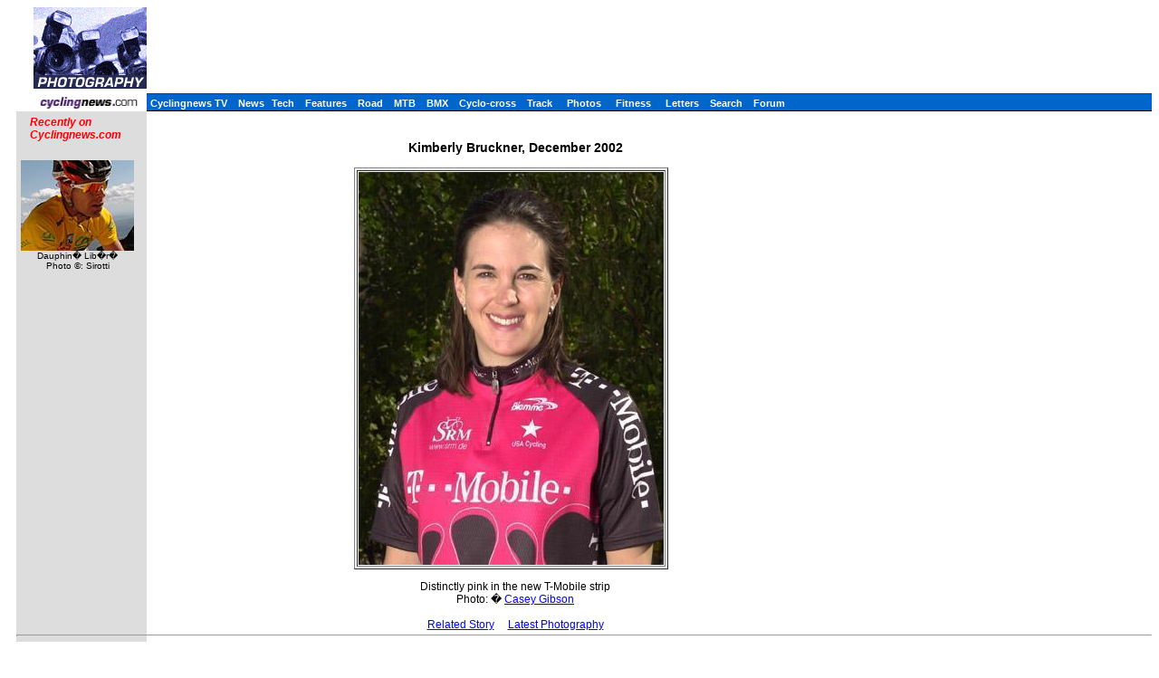

--- FILE ---
content_type: text/css; charset=utf-8
request_url: https://autobus.cyclingnews.com/css_new/si_nslin.css
body_size: 939
content:
.pullquote {border-bottom-style : dotted;
	border-bottom-width : medium;
	border-top-style : dotted;
	border-top-width : medium;
	font-family : Verdana, Arial, Helvetica, sans-serif;
	margin-left : 5px;
	margin-right : 5px;
	margin-top : 5px;
	color: Gray;
	margin-bottom : 5px;
	font-size : 12px;
	font-style : bold;
}

.sidebody {
	font-family: Verdana, Arial, Helvetica, sans-serif;
	font-size : 0.65em;
; font-style: normal; font-weight: normal
}

.sidebody2 {
	font-family: Verdana, Arial, Helvetica, sans-serif;
	font-size : 0.95em;
; font-style: normal; font-weight: normal
}

.sidebody3 {
	font-family: Verdana, Arial, Helvetica, sans-serif;
	font-size : 0.85em;
; font-style: normal; font-weight: normal
}

.sidebody4 {
	font-family: Verdana, Arial, Helvetica, sans-serif;
	font-size : 0.75em;
; font-style: normal; font-weight: bold
}
h6 {

	font-family : Verdana, Arial, Helvetica, sans-serif;
	margin-left : 5px;
	margin-right : 5px;
	margin-top : 5px;
	color: #555555;
	margin-bottom : 5px;
	font-size : 16px;
	font-style : oblique;
	font-weight : bold;
	text-decoration : underline;

}

h8 { 
font-family : Verdana, Arial, Helvetica, sans-serif; 	
font-size : 9px; }

CAPTION {
font-family : Verdana, Arial, Helvetica, sans-serif;
	font-size : 12px;
}  
.response { font-family : Verdana, Geneva, Verdana, Arial, Helvetica, sans-serif; font-size: 11px; text-align: left; padding-left: 20px; color: #000055; }
.footer { font-family : Verdana, Geneva, Verdana, Arial, Helvetica, sans-serif; font-size: 10px; }

BODY {
font-family : Verdana, Arial, Helvetica, sans-serif;
background : #FFFFFF;
color: #000000;
font-size: .9em;
padding-left : 10px;
}

P { 
font-size : 12px;
font-family : Verdana, Arial, Helvetica, sans-serif;
font-weight : normal;
font-style : normal;
color : #000000;
padding-left : 10px;
}

H1 {
font-size : 18px;
font-family : Verdana, Arial, Helvetica, sans-serif;
font-weight : bold;
color : #000000;
padding-top : 0px;
padding-bottom : 0px;
padding-left : 10px;
}

H2 {
font-size : 16px;
font-family : Verdana, Arial, Helvetica, sans-serif;
font-weight : bold;
color : #000000;
padding-top : 0px;
padding-bottom : 0px;
padding-left : 10px;
}

H3 {
font-size : 14px;
font-family : Verdana, Arial, Helvetica, sans-serif;
font-weight : bold;
color : #000000;
padding-top : 0px;
padding-bottom : 0px;
padding-left : 10px;
}

H4 {
font-size : 12px;
font-family : Verdana, Arial, Helvetica, sans-serif;
font-weight : bold;
color : #000000;
padding-top : 0px;
padding-bottom : 0px;
padding-left : 10px;
}

pre {
font-family: "Courier New", Courier, mono;
font-size: 12px;
padding-left : 10px;
}

.bold {
font-weight : bold;
}

.time {
font-family : Verdana, Arial, Helvetica, sans-serif;
font-size: 9px;
}

.redtime {
font-family : Verdana, Arial, Helvetica, sans-serif;
color : red;
font-size: 9px;
padding-left: 2px;
text-align: left;
}
.float {
	padding-bottom : 0px;
	padding-top : 5px;
	padding-left : 10px;
	padding-right : 5px;
	}


.red {
color: red;
}

.redbold {
font-weight : bold;
color : #FF0000;
}


.blue {
color: blue;
}

.green {
color: #009999;
}

.grey {
color: #999999;
}


.wbold {
font-weight : bold;
color : #FFFFFF;
}

.small {
font-family: Verdana, Arial, Helvetica, sans-serif;
font-size: 9px;

}

table {
color: #000000;
font-family: Verdana, Arial, Helvetica, sans-serif;
}

li {
	color: #000000;
	font-family: Verdana, Arial, Helvetica, sans-serif;
	font-size: 12px;
	list-style : none;
	padding-left : 10px;
}

HR {height : 1px; margin-bottom : -10px; margin-top : -8px;}

A:link {color : #0000ff; text-decoration : underline;}
A:visited {color : #444444; text-decoration : underline;}
A:active {color : red; text-decoration : underline;}
A:hover {color : red; text-decoration : underline; }



A.nav {
font-size : 11px;
font-family : Verdana, Arial, Helvetica, sans-serif;
color : #FFFFFF;
font-weight : bold;
font-style : normal;
text-decoration : none;
}

A:Visited.nav {
color : white;
text-decoration : none;
}

A:Active.nav {
color : #aaaaaa;
text-decoration : none;
}

A:Hover.nav {
color : #aaaaaa;
text-decoration : none;
}

A.subnav {
font-size : 9px;
font-family : Verdana, Arial, Helvetica, sans-serif;
font-weight : normal;
font-style : normal;
text-decoration : none;
color : #000000;
}

A:Visited.subnav {
color : white;
text-decoration : none;
}

A:Active.subnav {
color : #aaaaaa;
text-decoration : none;
}

A:Hover.subnav {
color : #aaaaaa;
text-decoration : none;
}.times {  font-family: "Times New Roman", Times, serif; font-size: 14px}

.byline {  font-variant: small-caps}
